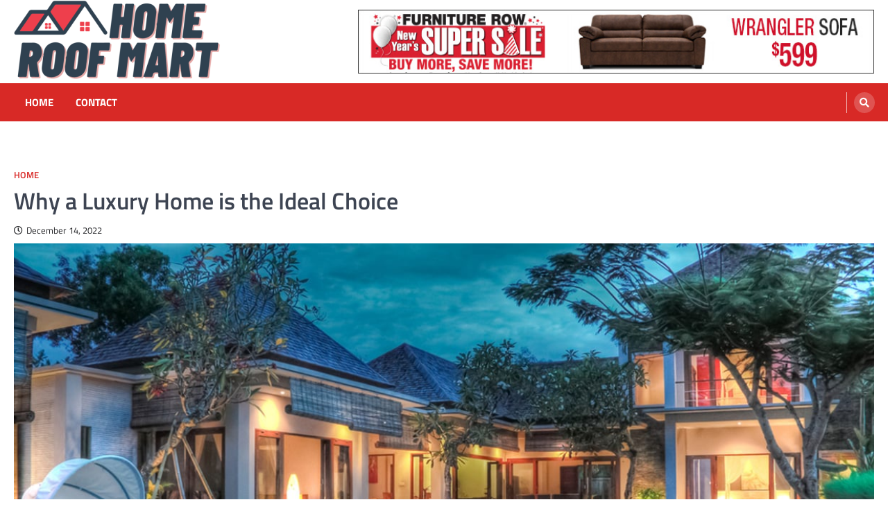

--- FILE ---
content_type: text/html; charset=UTF-8
request_url: https://homeroofmart.com/why-a-luxury-home-is-the-ideal-choice/
body_size: 52016
content:
<!doctype html>
<html lang="en-US">
<head>
	<meta charset="UTF-8">
	<meta name="viewport" content="width=device-width, initial-scale=1">
	<link rel="profile" href="https://gmpg.org/xfn/11">

	<meta name='robots' content='index, follow, max-image-preview:large, max-snippet:-1, max-video-preview:-1' />
	<style>img:is([sizes="auto" i], [sizes^="auto," i]) { contain-intrinsic-size: 3000px 1500px }</style>
	
	<!-- This site is optimized with the Yoast SEO plugin v26.7 - https://yoast.com/wordpress/plugins/seo/ -->
	<title>Why a Luxury Home is the Ideal Choice - Home Roof Mart</title>
	<link rel="canonical" href="https://homeroofmart.com/why-a-luxury-home-is-the-ideal-choice/" />
	<meta property="og:locale" content="en_US" />
	<meta property="og:type" content="article" />
	<meta property="og:title" content="Why a Luxury Home is the Ideal Choice - Home Roof Mart" />
	<meta property="og:description" content="Whether you are a first-time home buyer, a seasoned real estate investor or a home owner who wants to upgrade&hellip;" />
	<meta property="og:url" content="https://homeroofmart.com/why-a-luxury-home-is-the-ideal-choice/" />
	<meta property="og:site_name" content="Home Roof Mart" />
	<meta property="article:published_time" content="2022-12-14T08:56:03+00:00" />
	<meta property="article:modified_time" content="2022-12-14T08:56:04+00:00" />
	<meta property="og:image" content="https://homeroofmart.com/wp-content/uploads/2022/12/Why-a-Luxury-Home-is-a-Better-Investment.jpg" />
	<meta property="og:image:width" content="1200" />
	<meta property="og:image:height" content="675" />
	<meta property="og:image:type" content="image/jpeg" />
	<meta name="author" content="Lorenzo Tierney" />
	<meta name="twitter:card" content="summary_large_image" />
	<meta name="twitter:label1" content="Written by" />
	<meta name="twitter:data1" content="Lorenzo Tierney" />
	<meta name="twitter:label2" content="Est. reading time" />
	<meta name="twitter:data2" content="4 minutes" />
	<script type="application/ld+json" class="yoast-schema-graph">{"@context":"https://schema.org","@graph":[{"@type":"Article","@id":"https://homeroofmart.com/why-a-luxury-home-is-the-ideal-choice/#article","isPartOf":{"@id":"https://homeroofmart.com/why-a-luxury-home-is-the-ideal-choice/"},"author":{"name":"Lorenzo Tierney","@id":"https://homeroofmart.com/#/schema/person/c1c6b505d1e34fd146cb692dff1f4000"},"headline":"Why a Luxury Home is the Ideal Choice","datePublished":"2022-12-14T08:56:03+00:00","dateModified":"2022-12-14T08:56:04+00:00","mainEntityOfPage":{"@id":"https://homeroofmart.com/why-a-luxury-home-is-the-ideal-choice/"},"wordCount":790,"commentCount":0,"publisher":{"@id":"https://homeroofmart.com/#organization"},"image":{"@id":"https://homeroofmart.com/why-a-luxury-home-is-the-ideal-choice/#primaryimage"},"thumbnailUrl":"https://homeroofmart.com/wp-content/uploads/2022/12/Why-a-Luxury-Home-is-a-Better-Investment.jpg","keywords":["Luxury Home"],"articleSection":["Home"],"inLanguage":"en-US","potentialAction":[{"@type":"CommentAction","name":"Comment","target":["https://homeroofmart.com/why-a-luxury-home-is-the-ideal-choice/#respond"]}]},{"@type":"WebPage","@id":"https://homeroofmart.com/why-a-luxury-home-is-the-ideal-choice/","url":"https://homeroofmart.com/why-a-luxury-home-is-the-ideal-choice/","name":"Why a Luxury Home is the Ideal Choice - Home Roof Mart","isPartOf":{"@id":"https://homeroofmart.com/#website"},"primaryImageOfPage":{"@id":"https://homeroofmart.com/why-a-luxury-home-is-the-ideal-choice/#primaryimage"},"image":{"@id":"https://homeroofmart.com/why-a-luxury-home-is-the-ideal-choice/#primaryimage"},"thumbnailUrl":"https://homeroofmart.com/wp-content/uploads/2022/12/Why-a-Luxury-Home-is-a-Better-Investment.jpg","datePublished":"2022-12-14T08:56:03+00:00","dateModified":"2022-12-14T08:56:04+00:00","breadcrumb":{"@id":"https://homeroofmart.com/why-a-luxury-home-is-the-ideal-choice/#breadcrumb"},"inLanguage":"en-US","potentialAction":[{"@type":"ReadAction","target":["https://homeroofmart.com/why-a-luxury-home-is-the-ideal-choice/"]}]},{"@type":"ImageObject","inLanguage":"en-US","@id":"https://homeroofmart.com/why-a-luxury-home-is-the-ideal-choice/#primaryimage","url":"https://homeroofmart.com/wp-content/uploads/2022/12/Why-a-Luxury-Home-is-a-Better-Investment.jpg","contentUrl":"https://homeroofmart.com/wp-content/uploads/2022/12/Why-a-Luxury-Home-is-a-Better-Investment.jpg","width":1200,"height":675},{"@type":"BreadcrumbList","@id":"https://homeroofmart.com/why-a-luxury-home-is-the-ideal-choice/#breadcrumb","itemListElement":[{"@type":"ListItem","position":1,"name":"Home","item":"https://homeroofmart.com/"},{"@type":"ListItem","position":2,"name":"Why a Luxury Home is the Ideal Choice"}]},{"@type":"WebSite","@id":"https://homeroofmart.com/#website","url":"https://homeroofmart.com/","name":"Home Roof Mart","description":"Roofing Ideas","publisher":{"@id":"https://homeroofmart.com/#organization"},"potentialAction":[{"@type":"SearchAction","target":{"@type":"EntryPoint","urlTemplate":"https://homeroofmart.com/?s={search_term_string}"},"query-input":{"@type":"PropertyValueSpecification","valueRequired":true,"valueName":"search_term_string"}}],"inLanguage":"en-US"},{"@type":"Organization","@id":"https://homeroofmart.com/#organization","name":"Home Roof Mart","url":"https://homeroofmart.com/","logo":{"@type":"ImageObject","inLanguage":"en-US","@id":"https://homeroofmart.com/#/schema/logo/image/","url":"https://homeroofmart.com/wp-content/uploads/2022/09/cropped-HRM-01-e1663246062138.png","contentUrl":"https://homeroofmart.com/wp-content/uploads/2022/09/cropped-HRM-01-e1663246062138.png","width":300,"height":114,"caption":"Home Roof Mart"},"image":{"@id":"https://homeroofmart.com/#/schema/logo/image/"}},{"@type":"Person","@id":"https://homeroofmart.com/#/schema/person/c1c6b505d1e34fd146cb692dff1f4000","name":"Lorenzo Tierney","image":{"@type":"ImageObject","inLanguage":"en-US","@id":"https://homeroofmart.com/#/schema/person/image/","url":"https://secure.gravatar.com/avatar/8fb87e78cfcd081fe3dff7c4bcb0fb44?s=96&d=mm&r=g","contentUrl":"https://secure.gravatar.com/avatar/8fb87e78cfcd081fe3dff7c4bcb0fb44?s=96&d=mm&r=g","caption":"Lorenzo Tierney"},"url":"https://homeroofmart.com/author/3/"}]}</script>
	<!-- / Yoast SEO plugin. -->


<link rel="alternate" type="application/rss+xml" title="Home Roof Mart &raquo; Feed" href="https://homeroofmart.com/feed/" />
<link rel="alternate" type="application/rss+xml" title="Home Roof Mart &raquo; Comments Feed" href="https://homeroofmart.com/comments/feed/" />
<link rel="alternate" type="application/rss+xml" title="Home Roof Mart &raquo; Why a Luxury Home is the Ideal Choice Comments Feed" href="https://homeroofmart.com/why-a-luxury-home-is-the-ideal-choice/feed/" />
<script>
window._wpemojiSettings = {"baseUrl":"https:\/\/s.w.org\/images\/core\/emoji\/15.0.3\/72x72\/","ext":".png","svgUrl":"https:\/\/s.w.org\/images\/core\/emoji\/15.0.3\/svg\/","svgExt":".svg","source":{"concatemoji":"https:\/\/homeroofmart.com\/wp-includes\/js\/wp-emoji-release.min.js?ver=6.7.1"}};
/*! This file is auto-generated */
!function(i,n){var o,s,e;function c(e){try{var t={supportTests:e,timestamp:(new Date).valueOf()};sessionStorage.setItem(o,JSON.stringify(t))}catch(e){}}function p(e,t,n){e.clearRect(0,0,e.canvas.width,e.canvas.height),e.fillText(t,0,0);var t=new Uint32Array(e.getImageData(0,0,e.canvas.width,e.canvas.height).data),r=(e.clearRect(0,0,e.canvas.width,e.canvas.height),e.fillText(n,0,0),new Uint32Array(e.getImageData(0,0,e.canvas.width,e.canvas.height).data));return t.every(function(e,t){return e===r[t]})}function u(e,t,n){switch(t){case"flag":return n(e,"\ud83c\udff3\ufe0f\u200d\u26a7\ufe0f","\ud83c\udff3\ufe0f\u200b\u26a7\ufe0f")?!1:!n(e,"\ud83c\uddfa\ud83c\uddf3","\ud83c\uddfa\u200b\ud83c\uddf3")&&!n(e,"\ud83c\udff4\udb40\udc67\udb40\udc62\udb40\udc65\udb40\udc6e\udb40\udc67\udb40\udc7f","\ud83c\udff4\u200b\udb40\udc67\u200b\udb40\udc62\u200b\udb40\udc65\u200b\udb40\udc6e\u200b\udb40\udc67\u200b\udb40\udc7f");case"emoji":return!n(e,"\ud83d\udc26\u200d\u2b1b","\ud83d\udc26\u200b\u2b1b")}return!1}function f(e,t,n){var r="undefined"!=typeof WorkerGlobalScope&&self instanceof WorkerGlobalScope?new OffscreenCanvas(300,150):i.createElement("canvas"),a=r.getContext("2d",{willReadFrequently:!0}),o=(a.textBaseline="top",a.font="600 32px Arial",{});return e.forEach(function(e){o[e]=t(a,e,n)}),o}function t(e){var t=i.createElement("script");t.src=e,t.defer=!0,i.head.appendChild(t)}"undefined"!=typeof Promise&&(o="wpEmojiSettingsSupports",s=["flag","emoji"],n.supports={everything:!0,everythingExceptFlag:!0},e=new Promise(function(e){i.addEventListener("DOMContentLoaded",e,{once:!0})}),new Promise(function(t){var n=function(){try{var e=JSON.parse(sessionStorage.getItem(o));if("object"==typeof e&&"number"==typeof e.timestamp&&(new Date).valueOf()<e.timestamp+604800&&"object"==typeof e.supportTests)return e.supportTests}catch(e){}return null}();if(!n){if("undefined"!=typeof Worker&&"undefined"!=typeof OffscreenCanvas&&"undefined"!=typeof URL&&URL.createObjectURL&&"undefined"!=typeof Blob)try{var e="postMessage("+f.toString()+"("+[JSON.stringify(s),u.toString(),p.toString()].join(",")+"));",r=new Blob([e],{type:"text/javascript"}),a=new Worker(URL.createObjectURL(r),{name:"wpTestEmojiSupports"});return void(a.onmessage=function(e){c(n=e.data),a.terminate(),t(n)})}catch(e){}c(n=f(s,u,p))}t(n)}).then(function(e){for(var t in e)n.supports[t]=e[t],n.supports.everything=n.supports.everything&&n.supports[t],"flag"!==t&&(n.supports.everythingExceptFlag=n.supports.everythingExceptFlag&&n.supports[t]);n.supports.everythingExceptFlag=n.supports.everythingExceptFlag&&!n.supports.flag,n.DOMReady=!1,n.readyCallback=function(){n.DOMReady=!0}}).then(function(){return e}).then(function(){var e;n.supports.everything||(n.readyCallback(),(e=n.source||{}).concatemoji?t(e.concatemoji):e.wpemoji&&e.twemoji&&(t(e.twemoji),t(e.wpemoji)))}))}((window,document),window._wpemojiSettings);
</script>
<style id='wp-emoji-styles-inline-css'>

	img.wp-smiley, img.emoji {
		display: inline !important;
		border: none !important;
		box-shadow: none !important;
		height: 1em !important;
		width: 1em !important;
		margin: 0 0.07em !important;
		vertical-align: -0.1em !important;
		background: none !important;
		padding: 0 !important;
	}
</style>
<link rel='stylesheet' id='wp-block-library-css' href='https://homeroofmart.com/wp-includes/css/dist/block-library/style.min.css?ver=6.7.1' media='all' />
<style id='classic-theme-styles-inline-css'>
/*! This file is auto-generated */
.wp-block-button__link{color:#fff;background-color:#32373c;border-radius:9999px;box-shadow:none;text-decoration:none;padding:calc(.667em + 2px) calc(1.333em + 2px);font-size:1.125em}.wp-block-file__button{background:#32373c;color:#fff;text-decoration:none}
</style>
<style id='global-styles-inline-css'>
:root{--wp--preset--aspect-ratio--square: 1;--wp--preset--aspect-ratio--4-3: 4/3;--wp--preset--aspect-ratio--3-4: 3/4;--wp--preset--aspect-ratio--3-2: 3/2;--wp--preset--aspect-ratio--2-3: 2/3;--wp--preset--aspect-ratio--16-9: 16/9;--wp--preset--aspect-ratio--9-16: 9/16;--wp--preset--color--black: #000000;--wp--preset--color--cyan-bluish-gray: #abb8c3;--wp--preset--color--white: #ffffff;--wp--preset--color--pale-pink: #f78da7;--wp--preset--color--vivid-red: #cf2e2e;--wp--preset--color--luminous-vivid-orange: #ff6900;--wp--preset--color--luminous-vivid-amber: #fcb900;--wp--preset--color--light-green-cyan: #7bdcb5;--wp--preset--color--vivid-green-cyan: #00d084;--wp--preset--color--pale-cyan-blue: #8ed1fc;--wp--preset--color--vivid-cyan-blue: #0693e3;--wp--preset--color--vivid-purple: #9b51e0;--wp--preset--gradient--vivid-cyan-blue-to-vivid-purple: linear-gradient(135deg,rgba(6,147,227,1) 0%,rgb(155,81,224) 100%);--wp--preset--gradient--light-green-cyan-to-vivid-green-cyan: linear-gradient(135deg,rgb(122,220,180) 0%,rgb(0,208,130) 100%);--wp--preset--gradient--luminous-vivid-amber-to-luminous-vivid-orange: linear-gradient(135deg,rgba(252,185,0,1) 0%,rgba(255,105,0,1) 100%);--wp--preset--gradient--luminous-vivid-orange-to-vivid-red: linear-gradient(135deg,rgba(255,105,0,1) 0%,rgb(207,46,46) 100%);--wp--preset--gradient--very-light-gray-to-cyan-bluish-gray: linear-gradient(135deg,rgb(238,238,238) 0%,rgb(169,184,195) 100%);--wp--preset--gradient--cool-to-warm-spectrum: linear-gradient(135deg,rgb(74,234,220) 0%,rgb(151,120,209) 20%,rgb(207,42,186) 40%,rgb(238,44,130) 60%,rgb(251,105,98) 80%,rgb(254,248,76) 100%);--wp--preset--gradient--blush-light-purple: linear-gradient(135deg,rgb(255,206,236) 0%,rgb(152,150,240) 100%);--wp--preset--gradient--blush-bordeaux: linear-gradient(135deg,rgb(254,205,165) 0%,rgb(254,45,45) 50%,rgb(107,0,62) 100%);--wp--preset--gradient--luminous-dusk: linear-gradient(135deg,rgb(255,203,112) 0%,rgb(199,81,192) 50%,rgb(65,88,208) 100%);--wp--preset--gradient--pale-ocean: linear-gradient(135deg,rgb(255,245,203) 0%,rgb(182,227,212) 50%,rgb(51,167,181) 100%);--wp--preset--gradient--electric-grass: linear-gradient(135deg,rgb(202,248,128) 0%,rgb(113,206,126) 100%);--wp--preset--gradient--midnight: linear-gradient(135deg,rgb(2,3,129) 0%,rgb(40,116,252) 100%);--wp--preset--font-size--small: 13px;--wp--preset--font-size--medium: 20px;--wp--preset--font-size--large: 36px;--wp--preset--font-size--x-large: 42px;--wp--preset--spacing--20: 0.44rem;--wp--preset--spacing--30: 0.67rem;--wp--preset--spacing--40: 1rem;--wp--preset--spacing--50: 1.5rem;--wp--preset--spacing--60: 2.25rem;--wp--preset--spacing--70: 3.38rem;--wp--preset--spacing--80: 5.06rem;--wp--preset--shadow--natural: 6px 6px 9px rgba(0, 0, 0, 0.2);--wp--preset--shadow--deep: 12px 12px 50px rgba(0, 0, 0, 0.4);--wp--preset--shadow--sharp: 6px 6px 0px rgba(0, 0, 0, 0.2);--wp--preset--shadow--outlined: 6px 6px 0px -3px rgba(255, 255, 255, 1), 6px 6px rgba(0, 0, 0, 1);--wp--preset--shadow--crisp: 6px 6px 0px rgba(0, 0, 0, 1);}:where(.is-layout-flex){gap: 0.5em;}:where(.is-layout-grid){gap: 0.5em;}body .is-layout-flex{display: flex;}.is-layout-flex{flex-wrap: wrap;align-items: center;}.is-layout-flex > :is(*, div){margin: 0;}body .is-layout-grid{display: grid;}.is-layout-grid > :is(*, div){margin: 0;}:where(.wp-block-columns.is-layout-flex){gap: 2em;}:where(.wp-block-columns.is-layout-grid){gap: 2em;}:where(.wp-block-post-template.is-layout-flex){gap: 1.25em;}:where(.wp-block-post-template.is-layout-grid){gap: 1.25em;}.has-black-color{color: var(--wp--preset--color--black) !important;}.has-cyan-bluish-gray-color{color: var(--wp--preset--color--cyan-bluish-gray) !important;}.has-white-color{color: var(--wp--preset--color--white) !important;}.has-pale-pink-color{color: var(--wp--preset--color--pale-pink) !important;}.has-vivid-red-color{color: var(--wp--preset--color--vivid-red) !important;}.has-luminous-vivid-orange-color{color: var(--wp--preset--color--luminous-vivid-orange) !important;}.has-luminous-vivid-amber-color{color: var(--wp--preset--color--luminous-vivid-amber) !important;}.has-light-green-cyan-color{color: var(--wp--preset--color--light-green-cyan) !important;}.has-vivid-green-cyan-color{color: var(--wp--preset--color--vivid-green-cyan) !important;}.has-pale-cyan-blue-color{color: var(--wp--preset--color--pale-cyan-blue) !important;}.has-vivid-cyan-blue-color{color: var(--wp--preset--color--vivid-cyan-blue) !important;}.has-vivid-purple-color{color: var(--wp--preset--color--vivid-purple) !important;}.has-black-background-color{background-color: var(--wp--preset--color--black) !important;}.has-cyan-bluish-gray-background-color{background-color: var(--wp--preset--color--cyan-bluish-gray) !important;}.has-white-background-color{background-color: var(--wp--preset--color--white) !important;}.has-pale-pink-background-color{background-color: var(--wp--preset--color--pale-pink) !important;}.has-vivid-red-background-color{background-color: var(--wp--preset--color--vivid-red) !important;}.has-luminous-vivid-orange-background-color{background-color: var(--wp--preset--color--luminous-vivid-orange) !important;}.has-luminous-vivid-amber-background-color{background-color: var(--wp--preset--color--luminous-vivid-amber) !important;}.has-light-green-cyan-background-color{background-color: var(--wp--preset--color--light-green-cyan) !important;}.has-vivid-green-cyan-background-color{background-color: var(--wp--preset--color--vivid-green-cyan) !important;}.has-pale-cyan-blue-background-color{background-color: var(--wp--preset--color--pale-cyan-blue) !important;}.has-vivid-cyan-blue-background-color{background-color: var(--wp--preset--color--vivid-cyan-blue) !important;}.has-vivid-purple-background-color{background-color: var(--wp--preset--color--vivid-purple) !important;}.has-black-border-color{border-color: var(--wp--preset--color--black) !important;}.has-cyan-bluish-gray-border-color{border-color: var(--wp--preset--color--cyan-bluish-gray) !important;}.has-white-border-color{border-color: var(--wp--preset--color--white) !important;}.has-pale-pink-border-color{border-color: var(--wp--preset--color--pale-pink) !important;}.has-vivid-red-border-color{border-color: var(--wp--preset--color--vivid-red) !important;}.has-luminous-vivid-orange-border-color{border-color: var(--wp--preset--color--luminous-vivid-orange) !important;}.has-luminous-vivid-amber-border-color{border-color: var(--wp--preset--color--luminous-vivid-amber) !important;}.has-light-green-cyan-border-color{border-color: var(--wp--preset--color--light-green-cyan) !important;}.has-vivid-green-cyan-border-color{border-color: var(--wp--preset--color--vivid-green-cyan) !important;}.has-pale-cyan-blue-border-color{border-color: var(--wp--preset--color--pale-cyan-blue) !important;}.has-vivid-cyan-blue-border-color{border-color: var(--wp--preset--color--vivid-cyan-blue) !important;}.has-vivid-purple-border-color{border-color: var(--wp--preset--color--vivid-purple) !important;}.has-vivid-cyan-blue-to-vivid-purple-gradient-background{background: var(--wp--preset--gradient--vivid-cyan-blue-to-vivid-purple) !important;}.has-light-green-cyan-to-vivid-green-cyan-gradient-background{background: var(--wp--preset--gradient--light-green-cyan-to-vivid-green-cyan) !important;}.has-luminous-vivid-amber-to-luminous-vivid-orange-gradient-background{background: var(--wp--preset--gradient--luminous-vivid-amber-to-luminous-vivid-orange) !important;}.has-luminous-vivid-orange-to-vivid-red-gradient-background{background: var(--wp--preset--gradient--luminous-vivid-orange-to-vivid-red) !important;}.has-very-light-gray-to-cyan-bluish-gray-gradient-background{background: var(--wp--preset--gradient--very-light-gray-to-cyan-bluish-gray) !important;}.has-cool-to-warm-spectrum-gradient-background{background: var(--wp--preset--gradient--cool-to-warm-spectrum) !important;}.has-blush-light-purple-gradient-background{background: var(--wp--preset--gradient--blush-light-purple) !important;}.has-blush-bordeaux-gradient-background{background: var(--wp--preset--gradient--blush-bordeaux) !important;}.has-luminous-dusk-gradient-background{background: var(--wp--preset--gradient--luminous-dusk) !important;}.has-pale-ocean-gradient-background{background: var(--wp--preset--gradient--pale-ocean) !important;}.has-electric-grass-gradient-background{background: var(--wp--preset--gradient--electric-grass) !important;}.has-midnight-gradient-background{background: var(--wp--preset--gradient--midnight) !important;}.has-small-font-size{font-size: var(--wp--preset--font-size--small) !important;}.has-medium-font-size{font-size: var(--wp--preset--font-size--medium) !important;}.has-large-font-size{font-size: var(--wp--preset--font-size--large) !important;}.has-x-large-font-size{font-size: var(--wp--preset--font-size--x-large) !important;}
:where(.wp-block-post-template.is-layout-flex){gap: 1.25em;}:where(.wp-block-post-template.is-layout-grid){gap: 1.25em;}
:where(.wp-block-columns.is-layout-flex){gap: 2em;}:where(.wp-block-columns.is-layout-grid){gap: 2em;}
:root :where(.wp-block-pullquote){font-size: 1.5em;line-height: 1.6;}
</style>
<link rel='stylesheet' id='contact-form-7-css' href='https://homeroofmart.com/wp-content/plugins/contact-form-7/includes/css/styles.css?ver=6.1.4' media='all' />
<link rel='stylesheet' id='ez-toc-css' href='https://homeroofmart.com/wp-content/plugins/easy-table-of-contents/assets/css/screen.min.css?ver=2.0.80' media='all' />
<style id='ez-toc-inline-css'>
div#ez-toc-container .ez-toc-title {font-size: 120%;}div#ez-toc-container .ez-toc-title {font-weight: 500;}div#ez-toc-container ul li , div#ez-toc-container ul li a {font-size: 95%;}div#ez-toc-container ul li , div#ez-toc-container ul li a {font-weight: 500;}div#ez-toc-container nav ul ul li {font-size: 90%;}.ez-toc-box-title {font-weight: bold; margin-bottom: 10px; text-align: center; text-transform: uppercase; letter-spacing: 1px; color: #666; padding-bottom: 5px;position:absolute;top:-4%;left:5%;background-color: inherit;transition: top 0.3s ease;}.ez-toc-box-title.toc-closed {top:-25%;}
.ez-toc-container-direction {direction: ltr;}.ez-toc-counter ul{counter-reset: item ;}.ez-toc-counter nav ul li a::before {content: counters(item, '.', decimal) '. ';display: inline-block;counter-increment: item;flex-grow: 0;flex-shrink: 0;margin-right: .2em; float: left; }.ez-toc-widget-direction {direction: ltr;}.ez-toc-widget-container ul{counter-reset: item ;}.ez-toc-widget-container nav ul li a::before {content: counters(item, '.', decimal) '. ';display: inline-block;counter-increment: item;flex-grow: 0;flex-shrink: 0;margin-right: .2em; float: left; }
</style>
<link rel='stylesheet' id='ascendoor-magazine-slick-style-css' href='https://homeroofmart.com/wp-content/themes/ascendoor-magazine/assets/css/slick.min.css?ver=1.8.1' media='all' />
<link rel='stylesheet' id='ascendoor-magazine-fontawesome-style-css' href='https://homeroofmart.com/wp-content/themes/ascendoor-magazine/assets/css/fontawesome.min.css?ver=5.15.4' media='all' />
<link rel='stylesheet' id='ascendoor-magazine-google-fonts-css' href='https://homeroofmart.com/wp-content/fonts/abb6d4b3e4b3dedd26769b7a72ee6d83.css' media='all' />
<link rel='stylesheet' id='ascendoor-magazine-style-css' href='https://homeroofmart.com/wp-content/themes/ascendoor-magazine/style.css?ver=1.0.1' media='all' />
<style id='ascendoor-magazine-style-inline-css'>

    /* Color */
    :root {
        --primary-color: #d82926;
        --header-text-color: #blank;
    }
    
    /* Typograhpy */
    :root {
        --font-heading: "Titillium Web", serif;
        --font-main: -apple-system, BlinkMacSystemFont,"Titillium Web", "Segoe UI", Roboto, Oxygen-Sans, Ubuntu, Cantarell, "Helvetica Neue", sans-serif;
    }

    body,
	button, input, select, optgroup, textarea {
        font-family: "Titillium Web", serif;
	}

	.site-title a {
        font-family: "Titillium Web", serif;
	}
    
	.site-description {
        font-family: "Titillium Web", serif;
	}
    
</style>
<link rel='stylesheet' id='recent-posts-widget-with-thumbnails-public-style-css' href='https://homeroofmart.com/wp-content/plugins/recent-posts-widget-with-thumbnails/public.css?ver=7.1.1' media='all' />
<script src="https://homeroofmart.com/wp-includes/js/jquery/jquery.min.js?ver=3.7.1" id="jquery-core-js"></script>
<script src="https://homeroofmart.com/wp-includes/js/jquery/jquery-migrate.min.js?ver=3.4.1" id="jquery-migrate-js"></script>
<link rel="https://api.w.org/" href="https://homeroofmart.com/wp-json/" /><link rel="alternate" title="JSON" type="application/json" href="https://homeroofmart.com/wp-json/wp/v2/posts/181" /><meta name="generator" content="WordPress 6.7.1" />
<link rel='shortlink' href='https://homeroofmart.com/?p=181' />
<link rel="alternate" title="oEmbed (JSON)" type="application/json+oembed" href="https://homeroofmart.com/wp-json/oembed/1.0/embed?url=https%3A%2F%2Fhomeroofmart.com%2Fwhy-a-luxury-home-is-the-ideal-choice%2F" />
<link rel="alternate" title="oEmbed (XML)" type="text/xml+oembed" href="https://homeroofmart.com/wp-json/oembed/1.0/embed?url=https%3A%2F%2Fhomeroofmart.com%2Fwhy-a-luxury-home-is-the-ideal-choice%2F&#038;format=xml" />
<!-- MagenetMonetization V: 1.0.29.3--><!-- MagenetMonetization 1 --><!-- MagenetMonetization 1.1 --><link rel="pingback" href="https://homeroofmart.com/xmlrpc.php">
<style type="text/css" id="breadcrumb-trail-css">.trail-items li::after {content: "/";}</style>
		<style type="text/css">
					.site-title,
			.site-description {
				position: absolute;
				clip: rect(1px, 1px, 1px, 1px);
				}
					</style>
		<link rel="icon" href="https://homeroofmart.com/wp-content/uploads/2022/09/cropped-HRM-02-32x32.png" sizes="32x32" />
<link rel="icon" href="https://homeroofmart.com/wp-content/uploads/2022/09/cropped-HRM-02-192x192.png" sizes="192x192" />
<link rel="apple-touch-icon" href="https://homeroofmart.com/wp-content/uploads/2022/09/cropped-HRM-02-180x180.png" />
<meta name="msapplication-TileImage" content="https://homeroofmart.com/wp-content/uploads/2022/09/cropped-HRM-02-270x270.png" />
</head>

<body data-rsssl=1 class="post-template-default single single-post postid-181 single-format-standard wp-custom-logo wp-embed-responsive no-sidebar right-sidebar">
<div id="page" class="site">
	<a class="skip-link screen-reader-text" href="#primary">Skip to content</a>
	<header id="masthead" class="site-header">
				<div class="middle-header-part " style="background-image: url('')">
			<div class="ascendoor-wrapper">
				<div class="middle-header-wrapper">
					<div class="site-branding">
													<div class="site-logo">
								<a href="https://homeroofmart.com/" class="custom-logo-link" rel="home"><img width="300" height="114" src="https://homeroofmart.com/wp-content/uploads/2022/09/cropped-HRM-01-e1663246062138.png" class="custom-logo" alt="Home Roof Mart" decoding="async" /></a>							</div>
												<div class="site-identity">
															<p class="site-title"><a href="https://homeroofmart.com/" rel="home">Home Roof Mart</a></p>
																<p class="site-description">Roofing Ideas</p>
														</div>
					</div><!-- .site-branding -->
											<div class="mag-adver-part">
							<a href="https://evertimesupersale.com">
								<img src="https://homeroofmart.com/wp-content/uploads/2022/09/baneer.jpg" alt="Advertisment Image">
							</a>
						</div>
										</div>
			</div>
		</div>
		<div class="bottom-header-part">
			<div class="ascendoor-wrapper">
				<div class="bottom-header-wrapper">
					<div class="navigation-part">
						<nav id="site-navigation" class="main-navigation">
							<button class="menu-toggle" aria-controls="primary-menu" aria-expanded="false">
								<span></span>
								<span></span>
								<span></span>
							</button>
							<div class="main-navigation-links">
								<div class="menu-main-menu-container"><ul id="menu-main-menu" class="menu"><li id="menu-item-99" class="menu-item menu-item-type-post_type menu-item-object-page menu-item-home menu-item-99"><a href="https://homeroofmart.com/">Home</a></li>
<li id="menu-item-100" class="menu-item menu-item-type-post_type menu-item-object-page menu-item-100"><a href="https://homeroofmart.com/contact/">Contact</a></li>
</ul></div>							</div>
						</nav><!-- #site-navigation -->
					</div>
					<div class="header-search">
						<div class="header-search-wrap">
							<a href="#" title="Search" class="header-search-icon">
								<i class="fa fa-search"></i>
							</a>
							<div class="header-search-form">
								<form role="search" method="get" class="search-form" action="https://homeroofmart.com/">
				<label>
					<span class="screen-reader-text">Search for:</span>
					<input type="search" class="search-field" placeholder="Search &hellip;" value="" name="s" />
				</label>
				<input type="submit" class="search-submit" value="Search" />
			</form>							</div>
						</div>
					</div>
				</div>
			</div>
		</div>
	</header><!-- #masthead -->

			<div id="content" class="site-content">
			<div class="ascendoor-wrapper">
				<div class="ascendoor-page">
			<main id="primary" class="site-main">

		
<article id="post-181" class="post-181 post type-post status-publish format-standard has-post-thumbnail hentry category-home tag-luxury-home">
	<div class="mag-post-single">
		<div class="mag-post-detail">
						<div class="mag-post-category">
				<a href="https://homeroofmart.com/category/home/">Home</a>			</div>
						<header class="entry-header">
				<h1 class="entry-title">Why a Luxury Home is the Ideal Choice</h1>					<div class="mag-post-meta">
						<span class="post-date"><a href="https://homeroofmart.com/why-a-luxury-home-is-the-ideal-choice/" rel="bookmark"><i class="far fa-clock"></i><time class="entry-date published" datetime="2022-12-14T08:56:03+00:00">December 14, 2022</time><time class="updated" datetime="2022-12-14T08:56:04+00:00">December 14, 2022</time></a></span>					</div>
							</header><!-- .entry-header -->
		</div>
	</div>
	
			<div class="post-thumbnail">
				<img width="1200" height="675" src="https://homeroofmart.com/wp-content/uploads/2022/12/Why-a-Luxury-Home-is-a-Better-Investment.jpg" class="attachment-post-thumbnail size-post-thumbnail wp-post-image" alt="" decoding="async" fetchpriority="high" srcset="https://homeroofmart.com/wp-content/uploads/2022/12/Why-a-Luxury-Home-is-a-Better-Investment.jpg 1200w, https://homeroofmart.com/wp-content/uploads/2022/12/Why-a-Luxury-Home-is-a-Better-Investment-300x169.jpg 300w, https://homeroofmart.com/wp-content/uploads/2022/12/Why-a-Luxury-Home-is-a-Better-Investment-1024x576.jpg 1024w, https://homeroofmart.com/wp-content/uploads/2022/12/Why-a-Luxury-Home-is-a-Better-Investment-768x432.jpg 768w" sizes="(max-width: 1200px) 100vw, 1200px" />			</div><!-- .post-thumbnail -->

		
	<div class="entry-content">
		
<p>Whether you are a first-time home buyer, a seasoned real estate investor or a home owner who wants to upgrade to a more luxurious home, there are many options to consider. From state-of-the-art kitchen designs to open floor plans, there are plenty of reasons why a luxury home is the ideal choice.</p>



<div id="ez-toc-container" class="ez-toc-v2_0_80 counter-hierarchy ez-toc-counter ez-toc-grey ez-toc-container-direction">
<div class="ez-toc-title-container">
<p class="ez-toc-title" style="cursor:inherit">Table of Contents</p>
<span class="ez-toc-title-toggle"><a href="#" class="ez-toc-pull-right ez-toc-btn ez-toc-btn-xs ez-toc-btn-default ez-toc-toggle" aria-label="Toggle Table of Content"><span class="ez-toc-js-icon-con"><span class=""><span class="eztoc-hide" style="display:none;">Toggle</span><span class="ez-toc-icon-toggle-span"><svg style="fill: #999;color:#999" xmlns="http://www.w3.org/2000/svg" class="list-377408" width="20px" height="20px" viewBox="0 0 24 24" fill="none"><path d="M6 6H4v2h2V6zm14 0H8v2h12V6zM4 11h2v2H4v-2zm16 0H8v2h12v-2zM4 16h2v2H4v-2zm16 0H8v2h12v-2z" fill="currentColor"></path></svg><svg style="fill: #999;color:#999" class="arrow-unsorted-368013" xmlns="http://www.w3.org/2000/svg" width="10px" height="10px" viewBox="0 0 24 24" version="1.2" baseProfile="tiny"><path d="M18.2 9.3l-6.2-6.3-6.2 6.3c-.2.2-.3.4-.3.7s.1.5.3.7c.2.2.4.3.7.3h11c.3 0 .5-.1.7-.3.2-.2.3-.5.3-.7s-.1-.5-.3-.7zM5.8 14.7l6.2 6.3 6.2-6.3c.2-.2.3-.5.3-.7s-.1-.5-.3-.7c-.2-.2-.4-.3-.7-.3h-11c-.3 0-.5.1-.7.3-.2.2-.3.5-.3.7s.1.5.3.7z"/></svg></span></span></span></a></span></div>
<nav><ul class='ez-toc-list ez-toc-list-level-1 ' ><li class='ez-toc-page-1 ez-toc-heading-level-2'><a class="ez-toc-link ez-toc-heading-1" href="#Prestige" >Prestige</a></li><li class='ez-toc-page-1 ez-toc-heading-level-2'><a class="ez-toc-link ez-toc-heading-2" href="#Open_floor_plan" >Open floor plan</a></li><li class='ez-toc-page-1 ez-toc-heading-level-2'><a class="ez-toc-link ez-toc-heading-3" href="#State-of-the-art_kitchen_design" >State-of-the-art kitchen design</a></li><li class='ez-toc-page-1 ez-toc-heading-level-2'><a class="ez-toc-link ez-toc-heading-4" href="#Smart_technology" >Smart technology</a></li></ul></nav></div>
<h2 class="wp-block-heading"><span class="ez-toc-section" id="Prestige"></span>Prestige<span class="ez-toc-section-end"></span></h2>



<p>Purchasing a luxury home can be an expensive proposition. You&#8217;ll need to do some homework to ensure that you are not paying more than you can afford. Luckily, there are companies such as Luxury Home Prestige that specialize in luxury real estate. These professionals will do the legwork for you, so you can enjoy a stress-free home purchase.</p>



<p>The best part is that these companies have been around for a while. The team is made up of a plethora of highly qualified professionals, all of which are ready to provide you with a high-touch experience. The team has been named as GTA&#8217;s leading property matchmakers, and you can be sure that they will be in your corner. Among the many benefits of working with the team is that they offer a number of marketing systems, including print, voice and canvassing, to name a few.</p>



<p>The team also specializes in prestige properties, such as wine-growing properties, alpine ski estates, and historic family chateaux. The group is also known for their customer service and in depth training. They are a family business, so you can be sure that your best interests are in good hands.</p>



<h2 class="wp-block-heading"><span class="ez-toc-section" id="Open_floor_plan"></span>Open floor plan<span class="ez-toc-section-end"></span></h2>



<p>Having an open floor plan in your luxury home can have a number of benefits. First, it can make the room feel much larger. It also eliminates barriers to natural light. This can improve mood, lower energy bills, and even warm up cold rooms in the winter.</p>



<p>It can also bring your family closer together. This is especially true in a large, spacious luxury home. It allows you to entertain family and friends without having to cram into smaller spaces.</p>



<p>It can also improve your home&#8217;s value. A well-designed luxury home can have features such as a screened porch, a three-car garage, and covered patios.</p>



<p>It&#8217;s no secret that more people live in modern homes, but the standard design of these houses has changed. Older houses were much more formal, with fewer closed off rooms. The new standard favors convenience and function.</p>



<p>The best part about having an open floor plan is that you can have your kitchen, living room, and dining room all in one space. This is especially useful for frequent entertainers.</p>



<h2 class="wp-block-heading"><span class="ez-toc-section" id="State-of-the-art_kitchen_design"></span>State-of-the-art kitchen design<span class="ez-toc-section-end"></span></h2>



<p>Using state-of-the-art kitchen design for luxury homes means using the best materials, appliances and fixtures. It also means understanding the unique architecture of luxury home design.</p>



<p>Open concept kitchens are a popular option in luxury kitchen designs. They allow for more social time and more efficiency. They can also reflect the individual personalities of homeowners.</p>



<p>The kitchen is often the heart of the home. The owner wants to feel good about their kitchen and it&#8217;s important to make it a beautiful place. A state-of-the-art kitchen design will help the owner achieve their goal.</p>



<p>The best kitchens feature a unified aesthetic and lighting that will draw attention to the major highlights of the room. In addition, it&#8217;s important to avoid shadows and glare.</p>



<p>High-end kitchens also often feature designer fixtures and faucet finishes. For example, chrome faucets capture the reflections of the environment and add a touch of glamour to the kitchen.</p>



<p>Stainless steel is still the most popular finish, but there are other options. Some of the most trendy sinks are made from ceramic or natural stone. Others include porcelain-enameled cast iron.</p>



<h2 class="wp-block-heading"><span class="ez-toc-section" id="Smart_technology"></span>Smart technology<span class="ez-toc-section-end"></span></h2>



<p>Using smart technology in your home can add convenience, comfort, and security. It can also create a sensory experience. You can enjoy perfect lighting, music, and temperature. And because it can be controlled anywhere in the world, it can be a valuable addition to any luxury home.</p>



<p>A home with smart technology is more energy efficient. It can save money by adjusting humidity and temperature as needed. In addition, it can make sure that you don&#8217;t overwater your garden. It can also keep your home safe by monitoring pets and motion outside of the home.</p>



<p>Many modern mansions are equipped with advanced features such as fingerprint and face recognition. They also have ultra-sensitive motion detectors. These detectors feed information into a central &#8220;brain,&#8221; which makes real-time decisions about what is happening in your home.</p>



<p>Smart home technology can be used to turn off exterior lights at dusk, and monitor the humidity and temperature inside the home. It can also send safety notifications to your phone.</p>
	</div><!-- .entry-content -->

	<footer class="entry-footer">
		<span class="tags-links">Tagged <a href="https://homeroofmart.com/tag/luxury-home/" rel="tag">Luxury Home</a></span>	</footer><!-- .entry-footer -->

				<div class="ascendoor-author-box">
				<div class="author-img">
					<img src="https://secure.gravatar.com/avatar/8fb87e78cfcd081fe3dff7c4bcb0fb44?s=120&#038;d=mm&#038;r=g" alt="Lorenzo Tierney">
				</div>
				<div class="author-details">
					<h3 class="author-name">Lorenzo Tierney</h3>
					<p class="author-description">
											</p>
				</div>
			</div>
			</article><!-- #post-181 -->

	<nav class="navigation post-navigation" aria-label="Posts">
		<h2 class="screen-reader-text">Post navigation</h2>
		<div class="nav-links"><div class="nav-previous"><a href="https://homeroofmart.com/bedside-lighting-ideas/" rel="prev"><span>&#10229;</span> <span class="nav-title">Bedside Lighting Ideas</span></a></div><div class="nav-next"><a href="https://homeroofmart.com/pantry-dimensions-for-every-type-and-design/" rel="next"><span class="nav-title">Pantry Dimensions for Every Type and Design</span> <span>&#10230;</span></a></div></div>
	</nav>					<div class="related-posts">
													<h2>Related Posts</h2>
							<div class="row">
																	<div>
										<article id="post-431" class="post-431 post type-post status-publish format-standard has-post-thumbnail hentry category-home">
											
			<div class="post-thumbnail">
				<img width="1126" height="1125" src="https://homeroofmart.com/wp-content/uploads/2026/01/featured-image-1768265938316-9b312962.jpg" class="attachment-post-thumbnail size-post-thumbnail wp-post-image" alt="" decoding="async" srcset="https://homeroofmart.com/wp-content/uploads/2026/01/featured-image-1768265938316-9b312962.jpg 1126w, https://homeroofmart.com/wp-content/uploads/2026/01/featured-image-1768265938316-9b312962-300x300.jpg 300w, https://homeroofmart.com/wp-content/uploads/2026/01/featured-image-1768265938316-9b312962-1024x1024.jpg 1024w, https://homeroofmart.com/wp-content/uploads/2026/01/featured-image-1768265938316-9b312962-150x150.jpg 150w, https://homeroofmart.com/wp-content/uploads/2026/01/featured-image-1768265938316-9b312962-768x767.jpg 768w" sizes="(max-width: 1126px) 100vw, 1126px" />			</div><!-- .post-thumbnail -->

													<header class="entry-header">
												<h5 class="entry-title"><a href="https://homeroofmart.com/prepper-inspired-pantry-organization-for-food-security/" rel="bookmark">Prepper-Inspired Pantry Organization for Food Security (That Actually Works for Real Life)</a></h5>											</header><!-- .entry-header -->
											<div class="entry-content">
												<p>Let&#8217;s be honest. The word &#8220;prepper&#8221; can conjure up some extreme images. Bunkers. Decades-old MREs. A lifestyle that feels&#8230; well,&hellip;</p>
											</div><!-- .entry-content -->
										</article>
									</div>
																		<div>
										<article id="post-417" class="post-417 post type-post status-publish format-standard hentry category-home">
																						<header class="entry-header">
												<h5 class="entry-title"><a href="https://homeroofmart.com/sustainable-and-eco-friendly-home-upgrades/" rel="bookmark">Sustainable and Eco-Friendly Home Upgrades: A Greener, Smarter Way to Live</a></h5>											</header><!-- .entry-header -->
											<div class="entry-content">
												<p>Let&#8217;s be honest. The idea of making your home more sustainable can feel a little&#8230;daunting. You might picture a huge&hellip;</p>
											</div><!-- .entry-content -->
										</article>
									</div>
																		<div>
										<article id="post-408" class="post-408 post type-post status-publish format-standard has-post-thumbnail hentry category-home">
											
			<div class="post-thumbnail">
				<img width="1600" height="900" src="https://homeroofmart.com/wp-content/uploads/2025/10/featured-image-1759796487262-60c69e7c.jpg" class="attachment-post-thumbnail size-post-thumbnail wp-post-image" alt="" decoding="async" srcset="https://homeroofmart.com/wp-content/uploads/2025/10/featured-image-1759796487262-60c69e7c.jpg 1600w, https://homeroofmart.com/wp-content/uploads/2025/10/featured-image-1759796487262-60c69e7c-300x169.jpg 300w, https://homeroofmart.com/wp-content/uploads/2025/10/featured-image-1759796487262-60c69e7c-1024x576.jpg 1024w, https://homeroofmart.com/wp-content/uploads/2025/10/featured-image-1759796487262-60c69e7c-768x432.jpg 768w, https://homeroofmart.com/wp-content/uploads/2025/10/featured-image-1759796487262-60c69e7c-1536x864.jpg 1536w" sizes="(max-width: 1600px) 100vw, 1600px" />			</div><!-- .post-thumbnail -->

													<header class="entry-header">
												<h5 class="entry-title"><a href="https://homeroofmart.com/climate-resilient-landscaping-and-outdoor-living-spaces/" rel="bookmark">Climate-Resilient Landscaping: Crafting an Outdoor Space That Thrives, No Matter the Weather</a></h5>											</header><!-- .entry-header -->
											<div class="entry-content">
												<p>Let&#8217;s be honest. The weather isn&#8217;t what it used to be. One summer it&#8217;s a record-breaking heatwave that turns your&hellip;</p>
											</div><!-- .entry-content -->
										</article>
									</div>
																</div>
												</div>
					
<div id="comments" class="comments-area">

		<div id="respond" class="comment-respond">
		<h3 id="reply-title" class="comment-reply-title">Leave a Reply <small><a rel="nofollow" id="cancel-comment-reply-link" href="/why-a-luxury-home-is-the-ideal-choice/#respond" style="display:none;">Cancel reply</a></small></h3><form action="https://homeroofmart.com/wp-comments-post.php" method="post" id="commentform" class="comment-form" novalidate><p class="comment-notes"><span id="email-notes">Your email address will not be published.</span> <span class="required-field-message">Required fields are marked <span class="required">*</span></span></p><p class="comment-form-comment"><label for="comment">Comment <span class="required">*</span></label> <textarea id="comment" name="comment" cols="45" rows="8" maxlength="65525" required></textarea></p><p class="comment-form-author"><label for="author">Name <span class="required">*</span></label> <input id="author" name="author" type="text" value="" size="30" maxlength="245" autocomplete="name" required /></p>
<p class="comment-form-email"><label for="email">Email <span class="required">*</span></label> <input id="email" name="email" type="email" value="" size="30" maxlength="100" aria-describedby="email-notes" autocomplete="email" required /></p>
<p class="comment-form-url"><label for="url">Website</label> <input id="url" name="url" type="url" value="" size="30" maxlength="200" autocomplete="url" /></p>
<p class="comment-form-cookies-consent"><input id="wp-comment-cookies-consent" name="wp-comment-cookies-consent" type="checkbox" value="yes" /> <label for="wp-comment-cookies-consent">Save my name, email, and website in this browser for the next time I comment.</label></p>
<p class="form-submit"><input name="submit" type="submit" id="submit" class="submit" value="Post Comment" /> <input type='hidden' name='comment_post_ID' value='181' id='comment_post_ID' />
<input type='hidden' name='comment_parent' id='comment_parent' value='0' />
</p></form>	</div><!-- #respond -->
	
</div><!-- #comments -->

	</main><!-- #main -->
<!-- MagenetMonetization 4 --><!-- wmm d -->					</div>
			</div>
		</div><!-- #content -->
		<footer id="colophon" class="site-footer">
		<div class="site-footer-top">
			<div class="ascendoor-wrapper">
				<div class="footer-widgets-wrapper"> 
									<div class="footer-widget-single">
						<!-- MagenetMonetization 5 -->
		<section id="recent-posts-2" class="widget widget_recent_entries">
		<h6 class="widget-title">Recent Posts</h6>
		<ul>
											<li>
					<a href="https://homeroofmart.com/specialized-plumbing-for-home-brewing-wine-making-and-coffee-stations/">Specialized Plumbing for Home Brewing, Wine Making, and Coffee Stations</a>
									</li>
											<li>
					<a href="https://homeroofmart.com/prepper-inspired-pantry-organization-for-food-security/">Prepper-Inspired Pantry Organization for Food Security (That Actually Works for Real Life)</a>
									</li>
											<li>
					<a href="https://homeroofmart.com/creating-a-functional-kitchen-for-specialized-diets-eg-renal-low-fodmap-aip/">Creating a Functional Kitchen for Specialized Diets (Renal, Low-FODMAP, AIP)</a>
									</li>
											<li>
					<a href="https://homeroofmart.com/adapting-gourmet-cooking-techniques-for-small-appliances-like-air-fryers-and-instant-pots/">Adapting Gourmet Cooking Techniques for Small Appliances Like Air Fryers and Instant Pots</a>
									</li>
											<li>
					<a href="https://homeroofmart.com/roofing-for-historic-home-preservation-matching-materials-and-maintaining-character/">Roofing for Historic Home Preservation: Matching Materials and Maintaining Character</a>
									</li>
					</ul>

		</section>					</div>
										<div class="footer-widget-single">
						<!-- MagenetMonetization 5 --><section id="media_image-4" class="widget widget_media_image"><h6 class="widget-title">ADS</h6><a href="https://homerefreshingtools.com"><img width="300" height="250" src="https://homeroofmart.com/wp-content/uploads/2022/09/ads3.png" class="image wp-image-85  attachment-full size-full" alt="" style="max-width: 100%; height: auto;" decoding="async" loading="lazy" /></a></section>					</div>
										<div class="footer-widget-single">
						<!-- MagenetMonetization 5 --><section id="media_image-2" class="widget widget_media_image"><h6 class="widget-title">ADS</h6><a href="https://homerefreshingtools.com"><img width="300" height="250" src="https://homeroofmart.com/wp-content/uploads/2022/09/ads1.png" class="image wp-image-67  attachment-full size-full" alt="" style="max-width: 100%; height: auto;" decoding="async" loading="lazy" /></a></section>					</div>
										<div class="footer-widget-single">
						<!-- MagenetMonetization 5 --><section id="media_image-3" class="widget widget_media_image"><h6 class="widget-title">ADS</h6><a href="https://Myhomerefreshingtools.com"><img width="300" height="250" src="https://homeroofmart.com/wp-content/uploads/2022/09/ads2.jpg" class="image wp-image-68  attachment-full size-full" alt="" style="max-width: 100%; height: auto;" decoding="async" loading="lazy" /></a></section>					</div>
									</div>
			</div>
		</div><!-- .footer-top -->
		<div class="site-footer-bottom">
			<div class="ascendoor-wrapper">
				<div class="site-footer-bottom-wrapper">
					<div class="site-info">
						Copyright © All rights reserved | Home Roof Mart					</div><!-- .site-info -->
				</div>
			</div>
		</div>
	</footer><!-- #colophon -->
			<a href="#" id="scroll-to-top" class="magazine-scroll-to-top"><i class="fas fa-chevron-up"></i></a>
		</div><!-- #page -->

<script src="https://homeroofmart.com/wp-includes/js/dist/hooks.min.js?ver=4d63a3d491d11ffd8ac6" id="wp-hooks-js"></script>
<script src="https://homeroofmart.com/wp-includes/js/dist/i18n.min.js?ver=5e580eb46a90c2b997e6" id="wp-i18n-js"></script>
<script id="wp-i18n-js-after">
wp.i18n.setLocaleData( { 'text direction\u0004ltr': [ 'ltr' ] } );
</script>
<script src="https://homeroofmart.com/wp-content/plugins/contact-form-7/includes/swv/js/index.js?ver=6.1.4" id="swv-js"></script>
<script id="contact-form-7-js-before">
var wpcf7 = {
    "api": {
        "root": "https:\/\/homeroofmart.com\/wp-json\/",
        "namespace": "contact-form-7\/v1"
    }
};
</script>
<script src="https://homeroofmart.com/wp-content/plugins/contact-form-7/includes/js/index.js?ver=6.1.4" id="contact-form-7-js"></script>
<script id="ez-toc-scroll-scriptjs-js-extra">
var eztoc_smooth_local = {"scroll_offset":"30","add_request_uri":"","add_self_reference_link":""};
</script>
<script src="https://homeroofmart.com/wp-content/plugins/easy-table-of-contents/assets/js/smooth_scroll.min.js?ver=2.0.80" id="ez-toc-scroll-scriptjs-js"></script>
<script src="https://homeroofmart.com/wp-content/plugins/easy-table-of-contents/vendor/js-cookie/js.cookie.min.js?ver=2.2.1" id="ez-toc-js-cookie-js"></script>
<script src="https://homeroofmart.com/wp-content/plugins/easy-table-of-contents/vendor/sticky-kit/jquery.sticky-kit.min.js?ver=1.9.2" id="ez-toc-jquery-sticky-kit-js"></script>
<script id="ez-toc-js-js-extra">
var ezTOC = {"smooth_scroll":"1","visibility_hide_by_default":"","scroll_offset":"30","fallbackIcon":"<span class=\"\"><span class=\"eztoc-hide\" style=\"display:none;\">Toggle<\/span><span class=\"ez-toc-icon-toggle-span\"><svg style=\"fill: #999;color:#999\" xmlns=\"http:\/\/www.w3.org\/2000\/svg\" class=\"list-377408\" width=\"20px\" height=\"20px\" viewBox=\"0 0 24 24\" fill=\"none\"><path d=\"M6 6H4v2h2V6zm14 0H8v2h12V6zM4 11h2v2H4v-2zm16 0H8v2h12v-2zM4 16h2v2H4v-2zm16 0H8v2h12v-2z\" fill=\"currentColor\"><\/path><\/svg><svg style=\"fill: #999;color:#999\" class=\"arrow-unsorted-368013\" xmlns=\"http:\/\/www.w3.org\/2000\/svg\" width=\"10px\" height=\"10px\" viewBox=\"0 0 24 24\" version=\"1.2\" baseProfile=\"tiny\"><path d=\"M18.2 9.3l-6.2-6.3-6.2 6.3c-.2.2-.3.4-.3.7s.1.5.3.7c.2.2.4.3.7.3h11c.3 0 .5-.1.7-.3.2-.2.3-.5.3-.7s-.1-.5-.3-.7zM5.8 14.7l6.2 6.3 6.2-6.3c.2-.2.3-.5.3-.7s-.1-.5-.3-.7c-.2-.2-.4-.3-.7-.3h-11c-.3 0-.5.1-.7.3-.2.2-.3.5-.3.7s.1.5.3.7z\"\/><\/svg><\/span><\/span>","chamomile_theme_is_on":""};
</script>
<script src="https://homeroofmart.com/wp-content/plugins/easy-table-of-contents/assets/js/front.min.js?ver=2.0.80-1767941597" id="ez-toc-js-js"></script>
<script src="https://homeroofmart.com/wp-content/themes/ascendoor-magazine/assets/js/navigation.js?ver=1.0.1" id="ascendoor-magazine-navigation-script-js"></script>
<script src="https://homeroofmart.com/wp-content/themes/ascendoor-magazine/assets/js/slick.min.js?ver=1.8.1" id="ascendoor-magazine-slick-script-js"></script>
<script src="https://homeroofmart.com/wp-content/themes/ascendoor-magazine/assets/js/jquery.marquee.min.js?ver=1.6.0" id="ascendoor-magazine-marquee-script-js"></script>
<script src="https://homeroofmart.com/wp-content/themes/ascendoor-magazine/assets/js/custom.min.js?ver=1.0.1" id="ascendoor-magazine-custom-script-js"></script>
<script src="https://homeroofmart.com/wp-includes/js/comment-reply.min.js?ver=6.7.1" id="comment-reply-js" async data-wp-strategy="async"></script>

<div class="mads-block"></div></body>
</html>
<div class="mads-block"></div>